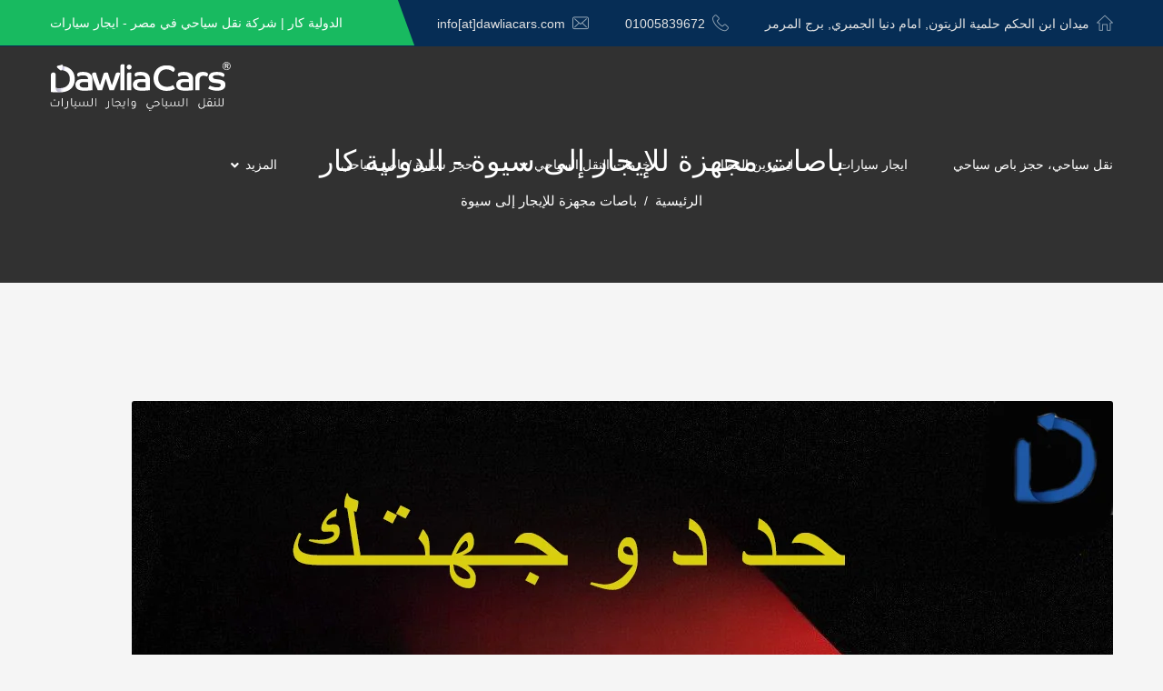

--- FILE ---
content_type: text/html; charset=UTF-8
request_url: https://dawliacars.com/tag/%D8%A8%D8%A7%D8%B5%D8%A7%D8%AA-%D9%85%D8%AC%D9%87%D8%B2%D8%A9-%D9%84%D9%84%D8%A5%D9%8A%D8%AC%D8%A7%D8%B1-%D8%A5%D9%84%D9%89-%D8%B3%D9%8A%D9%88%D8%A9
body_size: 16910
content:
<!DOCTYPE html><html dir="rtl" lang="ar"><head><meta charset="UTF-8"><link rel="preconnect" href="https://fonts.gstatic.com/" crossorigin /><meta http-equiv="X-UA-Compatible" content="IE=edge"><meta name="viewport" content="width=device-width, initial-scale=1, shrink-to-fit=no"/> <script type="litespeed/javascript" data-src="https://www.googletagmanager.com/gtag/js?id=G-3G3PPGHWYW"></script>  <script async src="https://pagead2.googlesyndication.com/pagead/js/adsbygoogle.js?client=ca-pub-7925242805512921"
     crossorigin="anonymous"></script>  <script type="litespeed/javascript">window.dataLayer=window.dataLayer||[];function gtag(){dataLayer.push(arguments)}
gtag('js',new Date());gtag('config','G-3G3PPGHWYW')</script> <meta name='robots' content='index, follow, max-image-preview:large, max-snippet:-1, max-video-preview:-1' /><meta name="p:domain_verify" content="47fee3372bcec181cbc0c180a3c0aab3" /><title>باصات مجهزة للإيجار إلى سيوة - الدولية كار</title><link rel="canonical" href="https://dawliacars.com/tag/باصات-مجهزة-للإيجار-إلى-سيوة" /><meta property="og:locale" content="ar_AR" /><meta property="og:type" content="article" /><meta property="og:title" content="باصات مجهزة للإيجار إلى سيوة - الدولية كار" /><meta property="og:url" content="https://dawliacars.com/tag/باصات-مجهزة-للإيجار-إلى-سيوة" /><meta property="og:site_name" content="الدولية كار" /><meta name="twitter:card" content="summary_large_image" /><meta name="twitter:site" content="@dawliacars" /> <script type="application/ld+json" class="yoast-schema-graph">{"@context":"https://schema.org","@graph":[{"@type":"CollectionPage","@id":"https://dawliacars.com/tag/%d8%a8%d8%a7%d8%b5%d8%a7%d8%aa-%d9%85%d8%ac%d9%87%d8%b2%d8%a9-%d9%84%d9%84%d8%a5%d9%8a%d8%ac%d8%a7%d8%b1-%d8%a5%d9%84%d9%89-%d8%b3%d9%8a%d9%88%d8%a9","url":"https://dawliacars.com/tag/%d8%a8%d8%a7%d8%b5%d8%a7%d8%aa-%d9%85%d8%ac%d9%87%d8%b2%d8%a9-%d9%84%d9%84%d8%a5%d9%8a%d8%ac%d8%a7%d8%b1-%d8%a5%d9%84%d9%89-%d8%b3%d9%8a%d9%88%d8%a9","name":"باصات مجهزة للإيجار إلى سيوة - الدولية كار","isPartOf":{"@id":"https://dawliacars.com/#website"},"primaryImageOfPage":{"@id":"https://dawliacars.com/tag/%d8%a8%d8%a7%d8%b5%d8%a7%d8%aa-%d9%85%d8%ac%d9%87%d8%b2%d8%a9-%d9%84%d9%84%d8%a5%d9%8a%d8%ac%d8%a7%d8%b1-%d8%a5%d9%84%d9%89-%d8%b3%d9%8a%d9%88%d8%a9#primaryimage"},"image":{"@id":"https://dawliacars.com/tag/%d8%a8%d8%a7%d8%b5%d8%a7%d8%aa-%d9%85%d8%ac%d9%87%d8%b2%d8%a9-%d9%84%d9%84%d8%a5%d9%8a%d8%ac%d8%a7%d8%b1-%d8%a5%d9%84%d9%89-%d8%b3%d9%8a%d9%88%d8%a9#primaryimage"},"thumbnailUrl":"/wp-content/uploads/2023/10/photo1677944738.png","breadcrumb":{"@id":"https://dawliacars.com/tag/%d8%a8%d8%a7%d8%b5%d8%a7%d8%aa-%d9%85%d8%ac%d9%87%d8%b2%d8%a9-%d9%84%d9%84%d8%a5%d9%8a%d8%ac%d8%a7%d8%b1-%d8%a5%d9%84%d9%89-%d8%b3%d9%8a%d9%88%d8%a9#breadcrumb"},"inLanguage":"ar"},{"@type":"ImageObject","inLanguage":"ar","@id":"https://dawliacars.com/tag/%d8%a8%d8%a7%d8%b5%d8%a7%d8%aa-%d9%85%d8%ac%d9%87%d8%b2%d8%a9-%d9%84%d9%84%d8%a5%d9%8a%d8%ac%d8%a7%d8%b1-%d8%a5%d9%84%d9%89-%d8%b3%d9%8a%d9%88%d8%a9#primaryimage","url":"/wp-content/uploads/2023/10/photo1677944738.png","contentUrl":"/wp-content/uploads/2023/10/photo1677944738.png","width":1080,"height":1080,"caption":"سيوة ترافيل ايجار باص الي واحة سيوة"},{"@type":"BreadcrumbList","@id":"https://dawliacars.com/tag/%d8%a8%d8%a7%d8%b5%d8%a7%d8%aa-%d9%85%d8%ac%d9%87%d8%b2%d8%a9-%d9%84%d9%84%d8%a5%d9%8a%d8%ac%d8%a7%d8%b1-%d8%a5%d9%84%d9%89-%d8%b3%d9%8a%d9%88%d8%a9#breadcrumb","itemListElement":[{"@type":"ListItem","position":1,"name":"Home","item":"https://dawliacars.com/"},{"@type":"ListItem","position":2,"name":"باصات مجهزة للإيجار إلى سيوة"}]},{"@type":"WebSite","@id":"https://dawliacars.com/#website","url":"https://dawliacars.com/","name":"الدولية كار","description":"شركة نقل سياحي و ايجار سيارات","publisher":{"@id":"https://dawliacars.com/#organization"},"alternateName":"Dawlia Cars","potentialAction":[{"@type":"SearchAction","target":{"@type":"EntryPoint","urlTemplate":"https://dawliacars.com/?s={search_term_string}"},"query-input":{"@type":"PropertyValueSpecification","valueRequired":true,"valueName":"search_term_string"}}],"inLanguage":"ar"},{"@type":"Organization","@id":"https://dawliacars.com/#organization","name":"الدولية كار","alternateName":"Dawlia Cars","url":"https://dawliacars.com/","logo":{"@type":"ImageObject","inLanguage":"ar","@id":"https://dawliacars.com/#/schema/logo/image/","url":"/wp-content/uploads/2021/11/cropped-favicon-1.png","contentUrl":"/wp-content/uploads/2021/11/cropped-favicon-1.png","width":512,"height":512,"caption":"الدولية كار"},"image":{"@id":"https://dawliacars.com/#/schema/logo/image/"},"sameAs":["https://www.facebook.com/dawliacars/","https://x.com/dawliacars","https://instagram.com/dawliacars","https://www.linkedin.com/in/dawliacars/","https://www.pinterest.com/dawliacars/","https://www.youtube.com/channel/UCoDD11R1pvttxpVrr8_y64Q"]}]}</script> <link rel='dns-prefetch' href='//fonts.googleapis.com' /><link rel="alternate" type="application/rss+xml" title="الدولية كار &laquo; الخلاصة" href="https://dawliacars.com/feed" /><link rel="alternate" type="application/rss+xml" title="الدولية كار &laquo; خلاصة التعليقات" href="https://dawliacars.com/comments/feed" /><link rel="alternate" type="application/rss+xml" title="الدولية كار &laquo; باصات مجهزة للإيجار إلى سيوة خلاصة الوسوم" href="https://dawliacars.com/tag/%d8%a8%d8%a7%d8%b5%d8%a7%d8%aa-%d9%85%d8%ac%d9%87%d8%b2%d8%a9-%d9%84%d9%84%d8%a5%d9%8a%d8%ac%d8%a7%d8%b1-%d8%a5%d9%84%d9%89-%d8%b3%d9%8a%d9%88%d8%a9/feed" />
 <script src="//www.googletagmanager.com/gtag/js?id=G-3G3PPGHWYW"  data-cfasync="false" data-wpfc-render="false" type="text/javascript" async></script> <script data-cfasync="false" data-wpfc-render="false" type="text/javascript">var mi_version = '9.11.1';
				var mi_track_user = true;
				var mi_no_track_reason = '';
								var MonsterInsightsDefaultLocations = {"page_location":"https:\/\/dawliacars.com\/tag\/%D8%A8%D8%A7%D8%B5%D8%A7%D8%AA-%D9%85%D8%AC%D9%87%D8%B2%D8%A9-%D9%84%D9%84%D8%A5%D9%8A%D8%AC%D8%A7%D8%B1-%D8%A5%D9%84%D9%89-%D8%B3%D9%8A%D9%88%D8%A9\/"};
								if ( typeof MonsterInsightsPrivacyGuardFilter === 'function' ) {
					var MonsterInsightsLocations = (typeof MonsterInsightsExcludeQuery === 'object') ? MonsterInsightsPrivacyGuardFilter( MonsterInsightsExcludeQuery ) : MonsterInsightsPrivacyGuardFilter( MonsterInsightsDefaultLocations );
				} else {
					var MonsterInsightsLocations = (typeof MonsterInsightsExcludeQuery === 'object') ? MonsterInsightsExcludeQuery : MonsterInsightsDefaultLocations;
				}

								var disableStrs = [
										'ga-disable-G-3G3PPGHWYW',
									];

				/* Function to detect opted out users */
				function __gtagTrackerIsOptedOut() {
					for (var index = 0; index < disableStrs.length; index++) {
						if (document.cookie.indexOf(disableStrs[index] + '=true') > -1) {
							return true;
						}
					}

					return false;
				}

				/* Disable tracking if the opt-out cookie exists. */
				if (__gtagTrackerIsOptedOut()) {
					for (var index = 0; index < disableStrs.length; index++) {
						window[disableStrs[index]] = true;
					}
				}

				/* Opt-out function */
				function __gtagTrackerOptout() {
					for (var index = 0; index < disableStrs.length; index++) {
						document.cookie = disableStrs[index] + '=true; expires=Thu, 31 Dec 2099 23:59:59 UTC; path=/';
						window[disableStrs[index]] = true;
					}
				}

				if ('undefined' === typeof gaOptout) {
					function gaOptout() {
						__gtagTrackerOptout();
					}
				}
								window.dataLayer = window.dataLayer || [];

				window.MonsterInsightsDualTracker = {
					helpers: {},
					trackers: {},
				};
				if (mi_track_user) {
					function __gtagDataLayer() {
						dataLayer.push(arguments);
					}

					function __gtagTracker(type, name, parameters) {
						if (!parameters) {
							parameters = {};
						}

						if (parameters.send_to) {
							__gtagDataLayer.apply(null, arguments);
							return;
						}

						if (type === 'event') {
														parameters.send_to = monsterinsights_frontend.v4_id;
							var hookName = name;
							if (typeof parameters['event_category'] !== 'undefined') {
								hookName = parameters['event_category'] + ':' + name;
							}

							if (typeof MonsterInsightsDualTracker.trackers[hookName] !== 'undefined') {
								MonsterInsightsDualTracker.trackers[hookName](parameters);
							} else {
								__gtagDataLayer('event', name, parameters);
							}
							
						} else {
							__gtagDataLayer.apply(null, arguments);
						}
					}

					__gtagTracker('js', new Date());
					__gtagTracker('set', {
						'developer_id.dZGIzZG': true,
											});
					if ( MonsterInsightsLocations.page_location ) {
						__gtagTracker('set', MonsterInsightsLocations);
					}
										__gtagTracker('config', 'G-3G3PPGHWYW', {"forceSSL":"true","link_attribution":"true"} );
										window.gtag = __gtagTracker;										(function () {
						/* https://developers.google.com/analytics/devguides/collection/analyticsjs/ */
						/* ga and __gaTracker compatibility shim. */
						var noopfn = function () {
							return null;
						};
						var newtracker = function () {
							return new Tracker();
						};
						var Tracker = function () {
							return null;
						};
						var p = Tracker.prototype;
						p.get = noopfn;
						p.set = noopfn;
						p.send = function () {
							var args = Array.prototype.slice.call(arguments);
							args.unshift('send');
							__gaTracker.apply(null, args);
						};
						var __gaTracker = function () {
							var len = arguments.length;
							if (len === 0) {
								return;
							}
							var f = arguments[len - 1];
							if (typeof f !== 'object' || f === null || typeof f.hitCallback !== 'function') {
								if ('send' === arguments[0]) {
									var hitConverted, hitObject = false, action;
									if ('event' === arguments[1]) {
										if ('undefined' !== typeof arguments[3]) {
											hitObject = {
												'eventAction': arguments[3],
												'eventCategory': arguments[2],
												'eventLabel': arguments[4],
												'value': arguments[5] ? arguments[5] : 1,
											}
										}
									}
									if ('pageview' === arguments[1]) {
										if ('undefined' !== typeof arguments[2]) {
											hitObject = {
												'eventAction': 'page_view',
												'page_path': arguments[2],
											}
										}
									}
									if (typeof arguments[2] === 'object') {
										hitObject = arguments[2];
									}
									if (typeof arguments[5] === 'object') {
										Object.assign(hitObject, arguments[5]);
									}
									if ('undefined' !== typeof arguments[1].hitType) {
										hitObject = arguments[1];
										if ('pageview' === hitObject.hitType) {
											hitObject.eventAction = 'page_view';
										}
									}
									if (hitObject) {
										action = 'timing' === arguments[1].hitType ? 'timing_complete' : hitObject.eventAction;
										hitConverted = mapArgs(hitObject);
										__gtagTracker('event', action, hitConverted);
									}
								}
								return;
							}

							function mapArgs(args) {
								var arg, hit = {};
								var gaMap = {
									'eventCategory': 'event_category',
									'eventAction': 'event_action',
									'eventLabel': 'event_label',
									'eventValue': 'event_value',
									'nonInteraction': 'non_interaction',
									'timingCategory': 'event_category',
									'timingVar': 'name',
									'timingValue': 'value',
									'timingLabel': 'event_label',
									'page': 'page_path',
									'location': 'page_location',
									'title': 'page_title',
									'referrer' : 'page_referrer',
								};
								for (arg in args) {
																		if (!(!args.hasOwnProperty(arg) || !gaMap.hasOwnProperty(arg))) {
										hit[gaMap[arg]] = args[arg];
									} else {
										hit[arg] = args[arg];
									}
								}
								return hit;
							}

							try {
								f.hitCallback();
							} catch (ex) {
							}
						};
						__gaTracker.create = newtracker;
						__gaTracker.getByName = newtracker;
						__gaTracker.getAll = function () {
							return [];
						};
						__gaTracker.remove = noopfn;
						__gaTracker.loaded = true;
						window['__gaTracker'] = __gaTracker;
					})();
									} else {
										console.log("");
					(function () {
						function __gtagTracker() {
							return null;
						}

						window['__gtagTracker'] = __gtagTracker;
						window['gtag'] = __gtagTracker;
					})();
									}</script>  <script type="litespeed/javascript">WebFontConfig={google:{families:["Heebo:300,400,500,700,800,900:latin,latin-ext","PT Sans:400,400i,700,700i:latin,latin-ext","Dosis:inherit,400:latin,latin-ext&display=swap"]}};if(typeof WebFont==="object"&&typeof WebFont.load==="function"){WebFont.load(WebFontConfig)}</script><script data-optimized="1" type="litespeed/javascript" data-src="/wp-content/plugins/litespeed-cache/assets/js/webfontloader.min.js"></script><link data-optimized="2" rel="stylesheet" href="/wp-content/litespeed/css/6f9d839d280213ed9ecaad977f0e1eaf.css?ver=7c045" /> <script type="text/javascript" src="/wp-includes/js/jquery/jquery.min.js?ver=3.7.1" id="jquery-core-js"></script> <script type="litespeed/javascript" data-src="/wp-content/plugins/google-analytics-for-wordpress/assets/js/frontend-gtag.min.js?ver=9.11.1" id="monsterinsights-frontend-script-js" data-wp-strategy="async"></script> <script data-cfasync="false" data-wpfc-render="false" type="text/javascript" id='monsterinsights-frontend-script-js-extra'>/*  */
var monsterinsights_frontend = {"js_events_tracking":"true","download_extensions":"doc,pdf,ppt,zip,xls,docx,pptx,xlsx","inbound_paths":"[{\"path\":\"\\\/go\\\/\",\"label\":\"affiliate\"},{\"path\":\"\\\/recommend\\\/\",\"label\":\"affiliate\"}]","home_url":"https:\/\/dawliacars.com","hash_tracking":"false","v4_id":"G-3G3PPGHWYW"};/*  */</script> <link rel="https://api.w.org/" href="https://dawliacars.com/wp-json/" /><link rel="alternate" title="JSON" type="application/json" href="https://dawliacars.com/wp-json/wp/v2/tags/3013" /><link rel="EditURI" type="application/rsd+xml" title="RSD" href="https://dawliacars.com/xmlrpc.php?rsd" /><meta name="generator" content="WordPress 6.9" /><meta name="generator" content="Powered by Slider Revolution 6.5.7 - responsive, Mobile-Friendly Slider Plugin for WordPress with comfortable drag and drop interface." /><link rel="icon" href="/wp-content/uploads/2021/11/cropped-favicon-1-32x32.png" sizes="32x32" /><link rel="icon" href="/wp-content/uploads/2021/11/cropped-favicon-1-192x192.png" sizes="192x192" /><link rel="apple-touch-icon" href="/wp-content/uploads/2021/11/cropped-favicon-1-180x180.png" /><meta name="msapplication-TileImage" content="/wp-content/uploads/2021/11/cropped-favicon-1-270x270.png" /></head><body class="rtl archive tag tag-3013 wp-theme-valencia kc-css-system mob-menu-slideout-over"><div class="page-wrapper"><header class="main-header header-style-two"><div class="header-top-one"><div class="auto-container"><div class="clearfix"><div class="top-left"><div class="text">الدولية كار | شركة نقل سياحي في مصر - ايجار سيارات</div></div><div class="top-right"><ul class="info-links clearfix"><li><span class="icon flaticon-buildings"></span><a href="https://g.page/r/CZe7zdLZlQBfEAE"> ميدان ابن الحكم حلمية الزيتون, امام دنيا الجمبري, برج المرمر</a></li><li><span class="icon flaticon-technology-5"></span><a href="tel:http://01005839672"> 01005839672</a></li><li><span class="icon flaticon-envelope"></span><a href="mailto:"> info[at]dawliacars.com</a></li></ul></div></div></div></div><div class="header-upper"><div class="auto-container"><div class="clearfix"><div class="logo-outer"><div class="logo"><a href="https://dawliacars.com/"><img data-lazyloaded="1" src="[data-uri]" data-src="/wp-content/uploads/2022/04/head-logo.png.webp" alt="Valencia" title="Valencia"><noscript><img   src="/wp-content/uploads/2022/04/head-logo.png.webp"  alt="Valencia" title="Valencia"></noscript></a></div></div><div class="upper-right clearfix"><div class="nav-outer clearfix"><nav class="main-menu"><div class="navbar-header">
<span class="icon-bar"></span>
<span class="icon-bar"></span>
<span class="icon-bar"></span>
</button></div><div class="navbar-collapse collapse clearfix"><ul class="navigation clearfix"><li id="menu-item-2221" class="menu-item menu-item-type-post_type menu-item-object-page menu-item-2221"><a title="نقل سياحي، حجز باص سياحي" href="https://dawliacars.com/touristtransport" class="hvr-underline-from-left1" data-scroll data-options="easing: easeOutQuart">نقل سياحي، حجز باص سياحي</a></li><li id="menu-item-2222" class="menu-item menu-item-type-post_type menu-item-object-page menu-item-2222"><a title="ايجار سيارات" href="https://dawliacars.com/carsrental" class="hvr-underline-from-left1" data-scroll data-options="easing: easeOutQuart">ايجار سيارات</a></li><li id="menu-item-3654" class="menu-item menu-item-type-post_type menu-item-object-page menu-item-3654"><a title="ليموزين المطار" href="https://dawliacars.com/limoairport" class="hvr-underline-from-left1" data-scroll data-options="easing: easeOutQuart">ليموزين المطار</a></li><li id="menu-item-2223" class="menu-item menu-item-type-custom menu-item-object-custom menu-item-has-children menu-item-2223 dropdown"><a title="خدمات النقل السياحي" href="#" data-toggle="dropdown1" class="hvr-underline-from-left1" aria-expanded="false" data-scroll data-options="easing: easeOutQuart">خدمات النقل السياحي</a><ul role="menu" class="submenu"><li id="menu-item-1984" class="menu-item menu-item-type-post_type menu-item-object-page menu-item-1984"><a title="ايجار اتوبيس رحلات" href="https://dawliacars.com/touristtransport/rentbus">ايجار اتوبيس رحلات</a></li><li id="menu-item-2348" class="menu-item menu-item-type-post_type menu-item-object-page menu-item-2348"><a title="ايجار ميكروباص سياحي" href="https://dawliacars.com/touristtransport/rentmicrobus">ايجار ميكروباص سياحي</a></li><li id="menu-item-2403" class="menu-item menu-item-type-post_type menu-item-object-page menu-item-2403"><a title="ايجار ميني باص" href="https://dawliacars.com/touristtransport/rentminibus">ايجار ميني باص</a></li><li id="menu-item-2877" class="menu-item menu-item-type-post_type menu-item-object-page menu-item-2877"><a title="ايجار فان عائلي" href="https://dawliacars.com/touristtransport/rentvan">ايجار فان عائلي</a></li></ul></li><li id="menu-item-403" class="menu-item menu-item-type-post_type menu-item-object-page menu-item-403"><a title="حجز سيارة / باص سياحي" href="https://dawliacars.com/book-car" class="hvr-underline-from-left1" data-scroll data-options="easing: easeOutQuart">حجز سيارة / باص سياحي</a></li><li id="menu-item-435" class="menu-item menu-item-type-custom menu-item-object-custom menu-item-has-children menu-item-435 dropdown"><a title="المزيد" href="#" data-toggle="dropdown1" class="hvr-underline-from-left1" aria-expanded="false" data-scroll data-options="easing: easeOutQuart">المزيد</a><ul role="menu" class="submenu"><li id="menu-item-413" class="menu-item menu-item-type-post_type menu-item-object-page menu-item-413"><a title="تواصل معنا" href="https://dawliacars.com/contact-us">تواصل معنا</a></li><li id="menu-item-409" class="menu-item menu-item-type-post_type menu-item-object-page menu-item-409"><a title="سيارتنا" href="https://dawliacars.com/our-cars">سيارتنا</a></li><li id="menu-item-408" class="menu-item menu-item-type-post_type menu-item-object-page menu-item-408"><a title="خدماتنا" href="https://dawliacars.com/services">خدماتنا</a></li><li id="menu-item-406" class="menu-item menu-item-type-post_type menu-item-object-page menu-item-406"><a title="عن الشركة" href="https://dawliacars.com/about-us">عن الشركة</a></li><li id="menu-item-410" class="menu-item menu-item-type-post_type menu-item-object-page menu-item-410"><a title="المعرض" href="https://dawliacars.com/gallery-masonry">المعرض</a></li><li id="menu-item-412" class="menu-item menu-item-type-post_type menu-item-object-page current_page_parent menu-item-412"><a title="المقالات" href="https://dawliacars.com/blog">المقالات</a></li></ul></li></ul></div></nav><div class="booking-btn">
<a href="https://dawliacars.com/book-car" class="theme-btn btn-style-one">ايجار سيارة</a></div></div></div></div></div></div><div class="sticky-header"><div class="auto-container clearfix"><div class="logo pull-left">
<a href="https://dawliacars.com/" class="img-responsive"><img data-lazyloaded="1" src="[data-uri]" data-src="/wp-content/uploads/2021/11/favicon-1-e1637940444379.png" alt="Valencia" title="Valencia"><noscript><img   src="/wp-content/uploads/2021/11/favicon-1-e1637940444379.png"  alt="Valencia" title="Valencia"></noscript></a></div><div class="right-col pull-right"><nav class="main-menu"><div class="navbar-header">
<button type="button" class="navbar-toggle" data-toggle="collapse" data-target=".navbar-collapse">
<span class="icon-bar"></span>
<span class="icon-bar"></span>
<span class="icon-bar"></span>
</button></div><div class="navbar-collapse collapse clearfix"><ul class="navigation clearfix"><li class="menu-item menu-item-type-post_type menu-item-object-page menu-item-2221"><a title="نقل سياحي، حجز باص سياحي" href="https://dawliacars.com/touristtransport" class="hvr-underline-from-left1" data-scroll data-options="easing: easeOutQuart">نقل سياحي، حجز باص سياحي</a></li><li class="menu-item menu-item-type-post_type menu-item-object-page menu-item-2222"><a title="ايجار سيارات" href="https://dawliacars.com/carsrental" class="hvr-underline-from-left1" data-scroll data-options="easing: easeOutQuart">ايجار سيارات</a></li><li class="menu-item menu-item-type-post_type menu-item-object-page menu-item-3654"><a title="ليموزين المطار" href="https://dawliacars.com/limoairport" class="hvr-underline-from-left1" data-scroll data-options="easing: easeOutQuart">ليموزين المطار</a></li><li class="menu-item menu-item-type-custom menu-item-object-custom menu-item-has-children menu-item-2223 dropdown"><a title="خدمات النقل السياحي" href="#" data-toggle="dropdown1" class="hvr-underline-from-left1" aria-expanded="false" data-scroll data-options="easing: easeOutQuart">خدمات النقل السياحي</a><ul role="menu" class="submenu"><li class="menu-item menu-item-type-post_type menu-item-object-page menu-item-1984"><a title="ايجار اتوبيس رحلات" href="https://dawliacars.com/touristtransport/rentbus">ايجار اتوبيس رحلات</a></li><li class="menu-item menu-item-type-post_type menu-item-object-page menu-item-2348"><a title="ايجار ميكروباص سياحي" href="https://dawliacars.com/touristtransport/rentmicrobus">ايجار ميكروباص سياحي</a></li><li class="menu-item menu-item-type-post_type menu-item-object-page menu-item-2403"><a title="ايجار ميني باص" href="https://dawliacars.com/touristtransport/rentminibus">ايجار ميني باص</a></li><li class="menu-item menu-item-type-post_type menu-item-object-page menu-item-2877"><a title="ايجار فان عائلي" href="https://dawliacars.com/touristtransport/rentvan">ايجار فان عائلي</a></li></ul></li><li class="menu-item menu-item-type-post_type menu-item-object-page menu-item-403"><a title="حجز سيارة / باص سياحي" href="https://dawliacars.com/book-car" class="hvr-underline-from-left1" data-scroll data-options="easing: easeOutQuart">حجز سيارة / باص سياحي</a></li><li class="menu-item menu-item-type-custom menu-item-object-custom menu-item-has-children menu-item-435 dropdown"><a title="المزيد" href="#" data-toggle="dropdown1" class="hvr-underline-from-left1" aria-expanded="false" data-scroll data-options="easing: easeOutQuart">المزيد</a><ul role="menu" class="submenu"><li class="menu-item menu-item-type-post_type menu-item-object-page menu-item-413"><a title="تواصل معنا" href="https://dawliacars.com/contact-us">تواصل معنا</a></li><li class="menu-item menu-item-type-post_type menu-item-object-page menu-item-409"><a title="سيارتنا" href="https://dawliacars.com/our-cars">سيارتنا</a></li><li class="menu-item menu-item-type-post_type menu-item-object-page menu-item-408"><a title="خدماتنا" href="https://dawliacars.com/services">خدماتنا</a></li><li class="menu-item menu-item-type-post_type menu-item-object-page menu-item-406"><a title="عن الشركة" href="https://dawliacars.com/about-us">عن الشركة</a></li><li class="menu-item menu-item-type-post_type menu-item-object-page menu-item-410"><a title="المعرض" href="https://dawliacars.com/gallery-masonry">المعرض</a></li><li class="menu-item menu-item-type-post_type menu-item-object-page current_page_parent menu-item-412"><a title="المقالات" href="https://dawliacars.com/blog">المقالات</a></li></ul></li></ul></div></nav></div></div></div></header><section class="page-title" ><div class="auto-container"><h1>باصات مجهزة للإيجار إلى سيوة - الدولية كار</h1><div class="bread-crumb-outer"><ul class="bread-crumb clearfix"><li><a href="https://dawliacars.com/">الرئيسية</a></li><li><a href="https://dawliacars.com/tag/%d8%a8%d8%a7%d8%b5%d8%a7%d8%aa-%d9%85%d8%ac%d9%87%d8%b2%d8%a9-%d9%84%d9%84%d8%a5%d9%8a%d8%ac%d8%a7%d8%b1-%d8%a5%d9%84%d9%89-%d8%b3%d9%8a%d9%88%d8%a9">باصات مجهزة للإيجار إلى سيوة</a></li></ul></div></div></section><div class="sidebar-page-container"><div class="auto-container"><div class="row clearfix"><div class="content-side  col-lg-12 col-md-12 col-sm-12 col-xs-12"><section class="news-section no-padding"><div class="thm-unit-test"><div id="post-11310" class="post-11310 post type-post status-publish format-standard has-post-thumbnail hentry category-01033680968--- category-2854 category-2977 category-2978 category-2984 category-2979 category-2982 category-2983 category-2980 category-2981 category-2986 category-2976 category-2985 tag-2989 tag-3002 tag-3018 tag-2999 tag-2988 tag-3010 tag-2995 tag-3015 tag-3022 tag-3009 tag-3001 tag-3025 tag-3017 tag-3005 tag-3004 tag-2990 tag-3019 tag-3027 tag-3013 tag-2996 tag-2987 tag-3011 tag-3023 tag-2993 tag-3028 tag-3020 tag-3012 tag-3016 tag-2997 tag-3008 tag-3006 tag-3021 tag-3014 tag-3026 tag-3000 tag-2992 tag-2998 tag-3003 tag-3024 tag-2991 tag-2994 tag-3007"><div class="news-style-one"><div class="inner-box"><figure class="image-box">
<a href="https://dawliacars.com/%d8%b3%d9%8a%d9%88%d8%a9-%d8%aa%d8%b1%d8%a7%d9%81%d9%8a%d9%84-%d8%a7%d9%8a%d8%ac%d8%a7%d8%b1-%d8%a8%d8%a7%d8%b5-%d8%a7%d9%84%d9%8a-%d9%88%d8%a7%d8%ad%d8%a9-%d8%b3%d9%8a%d9%88%d8%a9"><img data-lazyloaded="1" src="[data-uri]" width="1080" height="1080" data-src="/wp-content/uploads/2023/10/photo1677944738.png.webp" class="attachment-1170x310 size-1170x310 wp-post-image" alt="سيوة ترافيل ايجار باص الي واحة سيوة" decoding="async" fetchpriority="high" data-srcset="/wp-content/uploads/2023/10/photo1677944738.png.webp 1080w, /wp-content/uploads/2023/10/photo1677944738-300x300.png.webp 300w, /wp-content/uploads/2023/10/photo1677944738-1024x1024.png.webp 1024w, /wp-content/uploads/2023/10/photo1677944738-150x150.png.webp 150w, /wp-content/uploads/2023/10/photo1677944738-768x768.png.webp 768w, /wp-content/uploads/2023/10/photo1677944738-97x97.png.webp 97w, /wp-content/uploads/2023/10/photo1677944738-370x370.png.webp 370w" data-sizes="(max-width: 1080px) 100vw, 1080px" /><noscript><img  width="1080" height="1080"  src="/wp-content/uploads/2023/10/photo1677944738.png.webp"  class="attachment-1170x310 size-1170x310 wp-post-image" alt="سيوة ترافيل ايجار باص الي واحة سيوة" decoding="async" fetchpriority="high" srcset="/wp-content/uploads/2023/10/photo1677944738.png.webp 1080w, /wp-content/uploads/2023/10/photo1677944738-300x300.png.webp 300w, /wp-content/uploads/2023/10/photo1677944738-1024x1024.png.webp 1024w, /wp-content/uploads/2023/10/photo1677944738-150x150.png.webp 150w, /wp-content/uploads/2023/10/photo1677944738-768x768.png.webp 768w, /wp-content/uploads/2023/10/photo1677944738-97x97.png.webp 97w, /wp-content/uploads/2023/10/photo1677944738-370x370.png.webp 370w" sizes="(max-width: 1080px) 100vw, 1080px" /></noscript></a><div class="date-box"><span class="day">01/10/2023</span></div></figure><div class="lower-content"><h3><a href="https://dawliacars.com/%d8%b3%d9%8a%d9%88%d8%a9-%d8%aa%d8%b1%d8%a7%d9%81%d9%8a%d9%84-%d8%a7%d9%8a%d8%ac%d8%a7%d8%b1-%d8%a8%d8%a7%d8%b5-%d8%a7%d9%84%d9%8a-%d9%88%d8%a7%d8%ad%d8%a9-%d8%b3%d9%8a%d9%88%d8%a9">سيوة ترافيل ايجار باص الي واحة سيوة</a></h3><ul class="post-meta clearfix"><li><a href="javascript:void(0);" class="jolly_like_it"  data-id="11310"><span class="fa fa-eye"></span> 0 اعجاب</a></li><li><a href="https://dawliacars.com/%d8%b3%d9%8a%d9%88%d8%a9-%d8%aa%d8%b1%d8%a7%d9%81%d9%8a%d9%84-%d8%a7%d9%8a%d8%ac%d8%a7%d8%b1-%d8%a8%d8%a7%d8%b5-%d8%a7%d9%84%d9%8a-%d9%88%d8%a7%d8%ad%d8%a9-%d8%b3%d9%8a%d9%88%d8%a9#comments"><span class="fa fa-commenting-o"></span> 0 Comment</a></li></ul><div class="text"><p>إذا كنت تخطط لرحلة ممتعة واستكشاف سيوة من القاهرة، فإن شركة سيوة ترافيل هي الخيار الأمثل لك. توفر سيوة ترافيل باصات رحلات مريحة ومميزة إلى سيوة، وتجعل تجربتك لا تُنسى. في هذه المقالة، سنلقي نظرة عامة على خدمات إيجار الباصات إلى سيوة التي تقدمها سيوة ترافيل وكيف يمكنك الاستفادة منها لرحلة استثنائية. إيجار باص إلى</p></div>
<a href="https://dawliacars.com/%d8%b3%d9%8a%d9%88%d8%a9-%d8%aa%d8%b1%d8%a7%d9%81%d9%8a%d9%84-%d8%a7%d9%8a%d8%ac%d8%a7%d8%b1-%d8%a8%d8%a7%d8%b5-%d8%a7%d9%84%d9%8a-%d9%88%d8%a7%d8%ad%d8%a9-%d8%b3%d9%8a%d9%88%d8%a9" class="theme-btn btn-style-four">قراءة المزيد..</a></div></div></div></div></div><div class="styled-pagination"></div></section></div></div></div></div><div class="clearfix"></div><footer class="main-footer"><div class="widgets-section"><div class="auto-container"><div class="row clearfix"><div class="footer-column col-md-3 col-sm-6 col-xs-12"><div id="block-8"  class="footer-widget widget_block"><div class=""><h4>معلومات التواصل</h4><ul><li><span class="icon flaticon-construction"></span>27 شارع ميدان ابن الحكم، امام دنيا الجمبري، برج المرمر، حلمية الزيتون</li><li><span class="icon flaticon-technology-5"></span> 01005839672</li></ul></div></div></div><div class="footer-column col-md-3 col-sm-6 col-xs-12"><div id="nav_menu-6"  class="footer-widget widget_nav_menu"><h2>خدمات النقل السياحي</h2><div class="menu-%d8%ae%d8%af%d9%85%d8%a7%d8%aa-%d8%a7%d9%84%d9%86%d9%82%d9%84-%d8%a7%d9%84%d8%b3%d9%8a%d8%a7%d8%ad%d9%8a-container"><ul id="menu-%d8%ae%d8%af%d9%85%d8%a7%d8%aa-%d8%a7%d9%84%d9%86%d9%82%d9%84-%d8%a7%d9%84%d8%b3%d9%8a%d8%a7%d8%ad%d9%8a" class="menu"><li id="menu-item-2881" class="menu-item menu-item-type-post_type menu-item-object-page menu-item-2881"><a href="https://dawliacars.com/touristtransport/rentbus">ايجار اتوبيس رحلات</a></li><li id="menu-item-2878" class="menu-item menu-item-type-post_type menu-item-object-page menu-item-2878"><a href="https://dawliacars.com/touristtransport/rentvan">ايجار فان عائلي | فان عائلي للايجار اتش وان 7 راكب</a></li><li id="menu-item-2879" class="menu-item menu-item-type-post_type menu-item-object-page menu-item-2879"><a href="https://dawliacars.com/touristtransport/rentminibus">ايجار ميني باص سفر و رحلات</a></li><li id="menu-item-2880" class="menu-item menu-item-type-post_type menu-item-object-page menu-item-2880"><a href="https://dawliacars.com/touristtransport/rentmicrobus">ايجار ميكروباص سياحي بالسائق</a></li></ul></div></div></div></div></div></div><div class="footer-bottom"><div class="auto-container"><div class="text">Copyrights © 2022 Dawlia Cars. جميع الحقوق محفوظة
<br />
<a href='https://dawliacars.com/privacy-policy'>سياسة الخصوصية</a>
<a href='https://dawliacars.com/Terms-and-Conditions'>الشروط والأحكام</a></div><div class="social-links">
<a href="https://instagram.com/dawliacars"><span class="fa fa-instagram"></span>⠀</a>
<a href="https://www.facebook.com/dawliacars/"><span class="fa fa-facebook"></span>⠀</a>
<a href="https://twitter.com/dawliacars"><span class="fa fa-twitter"></span>⠀</a>
<a href="https://www.linkedin.com/in/dawliacars"><span class="fa fa-linkedin"></span>⠀</a>
<a href="https://www.pinterest.com/dawliacars/"><span class="fa fa-pinterest"></span>⠀</a>
<a href="https://www.youtube.com/channel/UCoDD11R1pvttxpVrr8_y64Q"><span class="fa fa-youtube"></span>⠀</a>
<a href="https://g.page/r/CZe7zdLZlQBfEAE"><span class="fa fa-google-plus"></span>⠀</a>
<a href="https://www.tiktok.com/@dawliacars"><span class="fa fa-btc"></span>⠀</a></div></div></div></footer></div><div class="scroll-to-top scroll-to-target" data-target=".main-header"><span class="icon fa fa-long-arrow-up"></span></div> <script type="speculationrules">{"prefetch":[{"source":"document","where":{"and":[{"href_matches":"/*"},{"not":{"href_matches":["/wp-*.php","/wp-admin/*","/wp-content/uploads/*","/wp-content/*","/wp-content/plugins/*","/wp-content/themes/valencia/*","/*\\?(.+)"]}},{"not":{"selector_matches":"a[rel~=\"nofollow\"]"}},{"not":{"selector_matches":".no-prefetch, .no-prefetch a"}}]},"eagerness":"conservative"}]}</script> <div class="mobmenu-overlay"></div><div class="mob-menu-header-holder mobmenu"  data-menu-display="mob-menu-slideout-over" data-autoclose-submenus="1" data-open-icon="down-open" data-close-icon="up-open"><div class="mob-menu-logo-holder"><a href="https://dawliacars.com" class="headertext"><img data-lazyloaded="1" src="[data-uri]" class="mob-standard-logo" height="0" data-src="/wp-content/uploads/2022/04/Asset-6.png.webp"  alt="logo-header"><noscript><img  class="mob-standard-logo" height="0"   src="/wp-content/uploads/2022/04/Asset-6.png.webp"   alt="logo-header"></noscript><img class="mob-retina-logo" src=""  alt="Logo Header Menu"></a></div><div class="mobmenur-container"><a href="#" class="mobmenu-right-bt mobmenu-trigger-action" data-panel-target="mobmenu-right-panel" aria-label="Right Menu Button"><i class="mob-icon-menu mob-menu-icon"></i><i class="mob-icon-cancel-1 mob-cancel-button"></i></a></div></div><div class="mobmenu-right-alignment mobmenu-panel mobmenu-right-panel  ">
<a href="#" class="mobmenu-right-bt" aria-label="Right Menu Button"><i class="mob-icon-cancel-1 mob-cancel-button"></i></a><div class="mobmenu-content"><div class="menu-main-menu-container"><ul id="mobmenuright" class="wp-mobile-menu" role="menubar" aria-label="Main navigation for mobile devices"><li role="none"  class="menu-item menu-item-type-post_type menu-item-object-page menu-item-2221"><a href="https://dawliacars.com/touristtransport" role="menuitem" class="">نقل سياحي، حجز باص سياحي</a></li><li role="none"  class="menu-item menu-item-type-post_type menu-item-object-page menu-item-2222"><a href="https://dawliacars.com/carsrental" role="menuitem" class="">ايجار سيارات</a></li><li role="none"  class="menu-item menu-item-type-post_type menu-item-object-page menu-item-3654"><a href="https://dawliacars.com/limoairport" role="menuitem" class="">ليموزين المطار</a></li><li role="none"  class="menu-item menu-item-type-custom menu-item-object-custom menu-item-has-children menu-item-2223"><a href="#" role="menuitem" class="">خدمات النقل السياحي</a><ul  role='menu' class="sub-menu "><li role="none"  class="menu-item menu-item-type-post_type menu-item-object-page menu-item-1984"><a href="https://dawliacars.com/touristtransport/rentbus" role="menuitem" class="">ايجار اتوبيس رحلات</a></li><li role="none"  class="menu-item menu-item-type-post_type menu-item-object-page menu-item-2348"><a href="https://dawliacars.com/touristtransport/rentmicrobus" role="menuitem" class="">ايجار ميكروباص سياحي</a></li><li role="none"  class="menu-item menu-item-type-post_type menu-item-object-page menu-item-2403"><a href="https://dawliacars.com/touristtransport/rentminibus" role="menuitem" class="">ايجار ميني باص</a></li><li role="none"  class="menu-item menu-item-type-post_type menu-item-object-page menu-item-2877"><a href="https://dawliacars.com/touristtransport/rentvan" role="menuitem" class="">ايجار فان عائلي</a></li></ul></li><li role="none"  class="menu-item menu-item-type-post_type menu-item-object-page menu-item-403"><a href="https://dawliacars.com/book-car" role="menuitem" class="">حجز سيارة / باص سياحي</a></li><li role="none"  class="menu-item menu-item-type-custom menu-item-object-custom menu-item-has-children menu-item-435"><a href="#" role="menuitem" class="">المزيد</a><ul  role='menu' class="sub-menu "><li role="none"  class="menu-item menu-item-type-post_type menu-item-object-page menu-item-413"><a href="https://dawliacars.com/contact-us" role="menuitem" class="">تواصل معنا</a></li><li role="none"  class="menu-item menu-item-type-post_type menu-item-object-page menu-item-409"><a href="https://dawliacars.com/our-cars" role="menuitem" class="">سيارتنا</a></li><li role="none"  class="menu-item menu-item-type-post_type menu-item-object-page menu-item-408"><a href="https://dawliacars.com/services" role="menuitem" class="">خدماتنا</a></li><li role="none"  class="menu-item menu-item-type-post_type menu-item-object-page menu-item-406"><a href="https://dawliacars.com/about-us" role="menuitem" class="">عن الشركة</a></li><li role="none"  class="menu-item menu-item-type-post_type menu-item-object-page menu-item-410"><a href="https://dawliacars.com/gallery-masonry" role="menuitem" class="">المعرض</a></li><li role="none"  class="menu-item menu-item-type-post_type menu-item-object-page current_page_parent menu-item-412"><a href="https://dawliacars.com/blog" role="menuitem" class="">المقالات</a></li></ul></li></ul></div></div><div class="mob-menu-right-bg-holder"></div></div> <script id="wp-emoji-settings" type="application/json">{"baseUrl":"https://s.w.org/images/core/emoji/17.0.2/72x72/","ext":".png","svgUrl":"https://s.w.org/images/core/emoji/17.0.2/svg/","svgExt":".svg","source":{"concatemoji":"/wp-includes/js/wp-emoji-release.min.js?ver=6.9"}}</script> <script type="module">/*  */
/*! This file is auto-generated */
const a=JSON.parse(document.getElementById("wp-emoji-settings").textContent),o=(window._wpemojiSettings=a,"wpEmojiSettingsSupports"),s=["flag","emoji"];function i(e){try{var t={supportTests:e,timestamp:(new Date).valueOf()};sessionStorage.setItem(o,JSON.stringify(t))}catch(e){}}function c(e,t,n){e.clearRect(0,0,e.canvas.width,e.canvas.height),e.fillText(t,0,0);t=new Uint32Array(e.getImageData(0,0,e.canvas.width,e.canvas.height).data);e.clearRect(0,0,e.canvas.width,e.canvas.height),e.fillText(n,0,0);const a=new Uint32Array(e.getImageData(0,0,e.canvas.width,e.canvas.height).data);return t.every((e,t)=>e===a[t])}function p(e,t){e.clearRect(0,0,e.canvas.width,e.canvas.height),e.fillText(t,0,0);var n=e.getImageData(16,16,1,1);for(let e=0;e<n.data.length;e++)if(0!==n.data[e])return!1;return!0}function u(e,t,n,a){switch(t){case"flag":return n(e,"\ud83c\udff3\ufe0f\u200d\u26a7\ufe0f","\ud83c\udff3\ufe0f\u200b\u26a7\ufe0f")?!1:!n(e,"\ud83c\udde8\ud83c\uddf6","\ud83c\udde8\u200b\ud83c\uddf6")&&!n(e,"\ud83c\udff4\udb40\udc67\udb40\udc62\udb40\udc65\udb40\udc6e\udb40\udc67\udb40\udc7f","\ud83c\udff4\u200b\udb40\udc67\u200b\udb40\udc62\u200b\udb40\udc65\u200b\udb40\udc6e\u200b\udb40\udc67\u200b\udb40\udc7f");case"emoji":return!a(e,"\ud83e\u1fac8")}return!1}function f(e,t,n,a){let r;const o=(r="undefined"!=typeof WorkerGlobalScope&&self instanceof WorkerGlobalScope?new OffscreenCanvas(300,150):document.createElement("canvas")).getContext("2d",{willReadFrequently:!0}),s=(o.textBaseline="top",o.font="600 32px Arial",{});return e.forEach(e=>{s[e]=t(o,e,n,a)}),s}function r(e){var t=document.createElement("script");t.src=e,t.defer=!0,document.head.appendChild(t)}a.supports={everything:!0,everythingExceptFlag:!0},new Promise(t=>{let n=function(){try{var e=JSON.parse(sessionStorage.getItem(o));if("object"==typeof e&&"number"==typeof e.timestamp&&(new Date).valueOf()<e.timestamp+604800&&"object"==typeof e.supportTests)return e.supportTests}catch(e){}return null}();if(!n){if("undefined"!=typeof Worker&&"undefined"!=typeof OffscreenCanvas&&"undefined"!=typeof URL&&URL.createObjectURL&&"undefined"!=typeof Blob)try{var e="postMessage("+f.toString()+"("+[JSON.stringify(s),u.toString(),c.toString(),p.toString()].join(",")+"));",a=new Blob([e],{type:"text/javascript"});const r=new Worker(URL.createObjectURL(a),{name:"wpTestEmojiSupports"});return void(r.onmessage=e=>{i(n=e.data),r.terminate(),t(n)})}catch(e){}i(n=f(s,u,c,p))}t(n)}).then(e=>{for(const n in e)a.supports[n]=e[n],a.supports.everything=a.supports.everything&&a.supports[n],"flag"!==n&&(a.supports.everythingExceptFlag=a.supports.everythingExceptFlag&&a.supports[n]);var t;a.supports.everythingExceptFlag=a.supports.everythingExceptFlag&&!a.supports.flag,a.supports.everything||((t=a.source||{}).concatemoji?r(t.concatemoji):t.wpemoji&&t.twemoji&&(r(t.twemoji),r(t.wpemoji)))});
//# sourceURL=https://dawliacars.com/wp-includes/js/wp-emoji-loader.min.js
/*  */</script> <script data-no-optimize="1">window.lazyLoadOptions=Object.assign({},{threshold:300},window.lazyLoadOptions||{});!function(t,e){"object"==typeof exports&&"undefined"!=typeof module?module.exports=e():"function"==typeof define&&define.amd?define(e):(t="undefined"!=typeof globalThis?globalThis:t||self).LazyLoad=e()}(this,function(){"use strict";function e(){return(e=Object.assign||function(t){for(var e=1;e<arguments.length;e++){var n,a=arguments[e];for(n in a)Object.prototype.hasOwnProperty.call(a,n)&&(t[n]=a[n])}return t}).apply(this,arguments)}function o(t){return e({},at,t)}function l(t,e){return t.getAttribute(gt+e)}function c(t){return l(t,vt)}function s(t,e){return function(t,e,n){e=gt+e;null!==n?t.setAttribute(e,n):t.removeAttribute(e)}(t,vt,e)}function i(t){return s(t,null),0}function r(t){return null===c(t)}function u(t){return c(t)===_t}function d(t,e,n,a){t&&(void 0===a?void 0===n?t(e):t(e,n):t(e,n,a))}function f(t,e){et?t.classList.add(e):t.className+=(t.className?" ":"")+e}function _(t,e){et?t.classList.remove(e):t.className=t.className.replace(new RegExp("(^|\\s+)"+e+"(\\s+|$)")," ").replace(/^\s+/,"").replace(/\s+$/,"")}function g(t){return t.llTempImage}function v(t,e){!e||(e=e._observer)&&e.unobserve(t)}function b(t,e){t&&(t.loadingCount+=e)}function p(t,e){t&&(t.toLoadCount=e)}function n(t){for(var e,n=[],a=0;e=t.children[a];a+=1)"SOURCE"===e.tagName&&n.push(e);return n}function h(t,e){(t=t.parentNode)&&"PICTURE"===t.tagName&&n(t).forEach(e)}function a(t,e){n(t).forEach(e)}function m(t){return!!t[lt]}function E(t){return t[lt]}function I(t){return delete t[lt]}function y(e,t){var n;m(e)||(n={},t.forEach(function(t){n[t]=e.getAttribute(t)}),e[lt]=n)}function L(a,t){var o;m(a)&&(o=E(a),t.forEach(function(t){var e,n;e=a,(t=o[n=t])?e.setAttribute(n,t):e.removeAttribute(n)}))}function k(t,e,n){f(t,e.class_loading),s(t,st),n&&(b(n,1),d(e.callback_loading,t,n))}function A(t,e,n){n&&t.setAttribute(e,n)}function O(t,e){A(t,rt,l(t,e.data_sizes)),A(t,it,l(t,e.data_srcset)),A(t,ot,l(t,e.data_src))}function w(t,e,n){var a=l(t,e.data_bg_multi),o=l(t,e.data_bg_multi_hidpi);(a=nt&&o?o:a)&&(t.style.backgroundImage=a,n=n,f(t=t,(e=e).class_applied),s(t,dt),n&&(e.unobserve_completed&&v(t,e),d(e.callback_applied,t,n)))}function x(t,e){!e||0<e.loadingCount||0<e.toLoadCount||d(t.callback_finish,e)}function M(t,e,n){t.addEventListener(e,n),t.llEvLisnrs[e]=n}function N(t){return!!t.llEvLisnrs}function z(t){if(N(t)){var e,n,a=t.llEvLisnrs;for(e in a){var o=a[e];n=e,o=o,t.removeEventListener(n,o)}delete t.llEvLisnrs}}function C(t,e,n){var a;delete t.llTempImage,b(n,-1),(a=n)&&--a.toLoadCount,_(t,e.class_loading),e.unobserve_completed&&v(t,n)}function R(i,r,c){var l=g(i)||i;N(l)||function(t,e,n){N(t)||(t.llEvLisnrs={});var a="VIDEO"===t.tagName?"loadeddata":"load";M(t,a,e),M(t,"error",n)}(l,function(t){var e,n,a,o;n=r,a=c,o=u(e=i),C(e,n,a),f(e,n.class_loaded),s(e,ut),d(n.callback_loaded,e,a),o||x(n,a),z(l)},function(t){var e,n,a,o;n=r,a=c,o=u(e=i),C(e,n,a),f(e,n.class_error),s(e,ft),d(n.callback_error,e,a),o||x(n,a),z(l)})}function T(t,e,n){var a,o,i,r,c;t.llTempImage=document.createElement("IMG"),R(t,e,n),m(c=t)||(c[lt]={backgroundImage:c.style.backgroundImage}),i=n,r=l(a=t,(o=e).data_bg),c=l(a,o.data_bg_hidpi),(r=nt&&c?c:r)&&(a.style.backgroundImage='url("'.concat(r,'")'),g(a).setAttribute(ot,r),k(a,o,i)),w(t,e,n)}function G(t,e,n){var a;R(t,e,n),a=e,e=n,(t=Et[(n=t).tagName])&&(t(n,a),k(n,a,e))}function D(t,e,n){var a;a=t,(-1<It.indexOf(a.tagName)?G:T)(t,e,n)}function S(t,e,n){var a;t.setAttribute("loading","lazy"),R(t,e,n),a=e,(e=Et[(n=t).tagName])&&e(n,a),s(t,_t)}function V(t){t.removeAttribute(ot),t.removeAttribute(it),t.removeAttribute(rt)}function j(t){h(t,function(t){L(t,mt)}),L(t,mt)}function F(t){var e;(e=yt[t.tagName])?e(t):m(e=t)&&(t=E(e),e.style.backgroundImage=t.backgroundImage)}function P(t,e){var n;F(t),n=e,r(e=t)||u(e)||(_(e,n.class_entered),_(e,n.class_exited),_(e,n.class_applied),_(e,n.class_loading),_(e,n.class_loaded),_(e,n.class_error)),i(t),I(t)}function U(t,e,n,a){var o;n.cancel_on_exit&&(c(t)!==st||"IMG"===t.tagName&&(z(t),h(o=t,function(t){V(t)}),V(o),j(t),_(t,n.class_loading),b(a,-1),i(t),d(n.callback_cancel,t,e,a)))}function $(t,e,n,a){var o,i,r=(i=t,0<=bt.indexOf(c(i)));s(t,"entered"),f(t,n.class_entered),_(t,n.class_exited),o=t,i=a,n.unobserve_entered&&v(o,i),d(n.callback_enter,t,e,a),r||D(t,n,a)}function q(t){return t.use_native&&"loading"in HTMLImageElement.prototype}function H(t,o,i){t.forEach(function(t){return(a=t).isIntersecting||0<a.intersectionRatio?$(t.target,t,o,i):(e=t.target,n=t,a=o,t=i,void(r(e)||(f(e,a.class_exited),U(e,n,a,t),d(a.callback_exit,e,n,t))));var e,n,a})}function B(e,n){var t;tt&&!q(e)&&(n._observer=new IntersectionObserver(function(t){H(t,e,n)},{root:(t=e).container===document?null:t.container,rootMargin:t.thresholds||t.threshold+"px"}))}function J(t){return Array.prototype.slice.call(t)}function K(t){return t.container.querySelectorAll(t.elements_selector)}function Q(t){return c(t)===ft}function W(t,e){return e=t||K(e),J(e).filter(r)}function X(e,t){var n;(n=K(e),J(n).filter(Q)).forEach(function(t){_(t,e.class_error),i(t)}),t.update()}function t(t,e){var n,a,t=o(t);this._settings=t,this.loadingCount=0,B(t,this),n=t,a=this,Y&&window.addEventListener("online",function(){X(n,a)}),this.update(e)}var Y="undefined"!=typeof window,Z=Y&&!("onscroll"in window)||"undefined"!=typeof navigator&&/(gle|ing|ro)bot|crawl|spider/i.test(navigator.userAgent),tt=Y&&"IntersectionObserver"in window,et=Y&&"classList"in document.createElement("p"),nt=Y&&1<window.devicePixelRatio,at={elements_selector:".lazy",container:Z||Y?document:null,threshold:300,thresholds:null,data_src:"src",data_srcset:"srcset",data_sizes:"sizes",data_bg:"bg",data_bg_hidpi:"bg-hidpi",data_bg_multi:"bg-multi",data_bg_multi_hidpi:"bg-multi-hidpi",data_poster:"poster",class_applied:"applied",class_loading:"litespeed-loading",class_loaded:"litespeed-loaded",class_error:"error",class_entered:"entered",class_exited:"exited",unobserve_completed:!0,unobserve_entered:!1,cancel_on_exit:!0,callback_enter:null,callback_exit:null,callback_applied:null,callback_loading:null,callback_loaded:null,callback_error:null,callback_finish:null,callback_cancel:null,use_native:!1},ot="src",it="srcset",rt="sizes",ct="poster",lt="llOriginalAttrs",st="loading",ut="loaded",dt="applied",ft="error",_t="native",gt="data-",vt="ll-status",bt=[st,ut,dt,ft],pt=[ot],ht=[ot,ct],mt=[ot,it,rt],Et={IMG:function(t,e){h(t,function(t){y(t,mt),O(t,e)}),y(t,mt),O(t,e)},IFRAME:function(t,e){y(t,pt),A(t,ot,l(t,e.data_src))},VIDEO:function(t,e){a(t,function(t){y(t,pt),A(t,ot,l(t,e.data_src))}),y(t,ht),A(t,ct,l(t,e.data_poster)),A(t,ot,l(t,e.data_src)),t.load()}},It=["IMG","IFRAME","VIDEO"],yt={IMG:j,IFRAME:function(t){L(t,pt)},VIDEO:function(t){a(t,function(t){L(t,pt)}),L(t,ht),t.load()}},Lt=["IMG","IFRAME","VIDEO"];return t.prototype={update:function(t){var e,n,a,o=this._settings,i=W(t,o);{if(p(this,i.length),!Z&&tt)return q(o)?(e=o,n=this,i.forEach(function(t){-1!==Lt.indexOf(t.tagName)&&S(t,e,n)}),void p(n,0)):(t=this._observer,o=i,t.disconnect(),a=t,void o.forEach(function(t){a.observe(t)}));this.loadAll(i)}},destroy:function(){this._observer&&this._observer.disconnect(),K(this._settings).forEach(function(t){I(t)}),delete this._observer,delete this._settings,delete this.loadingCount,delete this.toLoadCount},loadAll:function(t){var e=this,n=this._settings;W(t,n).forEach(function(t){v(t,e),D(t,n,e)})},restoreAll:function(){var e=this._settings;K(e).forEach(function(t){P(t,e)})}},t.load=function(t,e){e=o(e);D(t,e)},t.resetStatus=function(t){i(t)},t}),function(t,e){"use strict";function n(){e.body.classList.add("litespeed_lazyloaded")}function a(){console.log("[LiteSpeed] Start Lazy Load"),o=new LazyLoad(Object.assign({},t.lazyLoadOptions||{},{elements_selector:"[data-lazyloaded]",callback_finish:n})),i=function(){o.update()},t.MutationObserver&&new MutationObserver(i).observe(e.documentElement,{childList:!0,subtree:!0,attributes:!0})}var o,i;t.addEventListener?t.addEventListener("load",a,!1):t.attachEvent("onload",a)}(window,document);</script><script data-no-optimize="1">window.litespeed_ui_events=window.litespeed_ui_events||["mouseover","click","keydown","wheel","touchmove","touchstart"];var urlCreator=window.URL||window.webkitURL;function litespeed_load_delayed_js_force(){console.log("[LiteSpeed] Start Load JS Delayed"),litespeed_ui_events.forEach(e=>{window.removeEventListener(e,litespeed_load_delayed_js_force,{passive:!0})}),document.querySelectorAll("iframe[data-litespeed-src]").forEach(e=>{e.setAttribute("src",e.getAttribute("data-litespeed-src"))}),"loading"==document.readyState?window.addEventListener("DOMContentLoaded",litespeed_load_delayed_js):litespeed_load_delayed_js()}litespeed_ui_events.forEach(e=>{window.addEventListener(e,litespeed_load_delayed_js_force,{passive:!0})});async function litespeed_load_delayed_js(){let t=[];for(var d in document.querySelectorAll('script[type="litespeed/javascript"]').forEach(e=>{t.push(e)}),t)await new Promise(e=>litespeed_load_one(t[d],e));document.dispatchEvent(new Event("DOMContentLiteSpeedLoaded")),window.dispatchEvent(new Event("DOMContentLiteSpeedLoaded"))}function litespeed_load_one(t,e){console.log("[LiteSpeed] Load ",t);var d=document.createElement("script");d.addEventListener("load",e),d.addEventListener("error",e),t.getAttributeNames().forEach(e=>{"type"!=e&&d.setAttribute("data-src"==e?"src":e,t.getAttribute(e))});let a=!(d.type="text/javascript");!d.src&&t.textContent&&(d.src=litespeed_inline2src(t.textContent),a=!0),t.after(d),t.remove(),a&&e()}function litespeed_inline2src(t){try{var d=urlCreator.createObjectURL(new Blob([t.replace(/^(?:<!--)?(.*?)(?:-->)?$/gm,"$1")],{type:"text/javascript"}))}catch(e){d="data:text/javascript;base64,"+btoa(t.replace(/^(?:<!--)?(.*?)(?:-->)?$/gm,"$1"))}return d}</script><script data-optimized="1" type="litespeed/javascript" data-src="/wp-content/litespeed/js/3ec39e351396b1661c3cd16c035350fe.js?ver=7c045"></script></body></html>
<!-- Page optimized by LiteSpeed Cache @2026-01-17 05:12:24 -->

<!-- Page cached by LiteSpeed Cache 7.7 on 2026-01-17 05:12:22 -->
<!-- QUIC.cloud UCSS in queue -->

--- FILE ---
content_type: text/html; charset=utf-8
request_url: https://www.google.com/recaptcha/api2/aframe
body_size: 250
content:
<!DOCTYPE HTML><html><head><meta http-equiv="content-type" content="text/html; charset=UTF-8"></head><body><script nonce="7LyBsbzrU5X7P4RhuSPQlw">/** Anti-fraud and anti-abuse applications only. See google.com/recaptcha */ try{var clients={'sodar':'https://pagead2.googlesyndication.com/pagead/sodar?'};window.addEventListener("message",function(a){try{if(a.source===window.parent){var b=JSON.parse(a.data);var c=clients[b['id']];if(c){var d=document.createElement('img');d.src=c+b['params']+'&rc='+(localStorage.getItem("rc::a")?sessionStorage.getItem("rc::b"):"");window.document.body.appendChild(d);sessionStorage.setItem("rc::e",parseInt(sessionStorage.getItem("rc::e")||0)+1);localStorage.setItem("rc::h",'1768619547353');}}}catch(b){}});window.parent.postMessage("_grecaptcha_ready", "*");}catch(b){}</script></body></html>